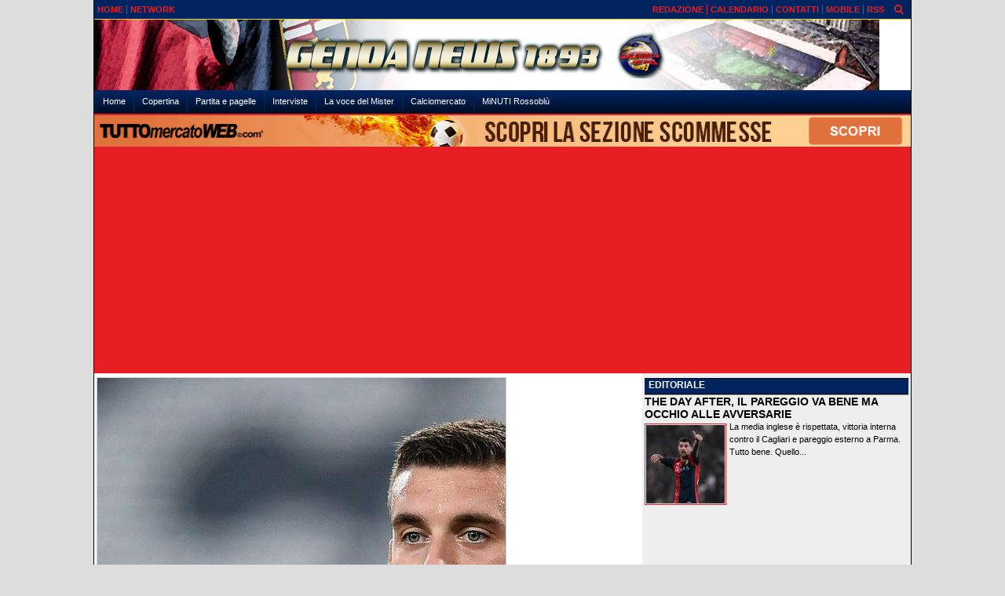

--- FILE ---
content_type: text/html; charset=UTF-8
request_url: https://www.genoanews1893.it/editoriale/the-day-after-un-punto-all-unipol-arena-vale-oro-camaleontico-genoa-23093
body_size: 24699
content:
<!DOCTYPE html>
<html lang="it">
	<head>
		<title>The Day After, un punto all&#039;Unipol Arena vale oro, camaleontico Genoa</title>		<meta name="description" content="E&amp;#39; vero il Bari si &amp;egrave; avvicinato e cos&amp;igrave;&amp;nbsp;pure il Sud Tirol ma per il Genoa il punto colto ieri a Cagliari ha un.">
<meta name="twitter:card" content="summary_large_image">
<meta name="twitter:title" content="The Day After, un punto all&#039;Unipol Arena vale oro, camaleontico Genoa">
<meta name="twitter:description" content="E&amp;#39; vero il Bari si &amp;egrave; avvicinato e cos&amp;igrave;&amp;nbsp;pure il Sud Tirol ma per il Genoa il punto colto ieri a Cagliari ha un peso specifico importante. I sardi infatti venivano da cinque...">
<meta name="twitter:image" content="https://net-storage.tcccdn.com/storage/genoanews1893.it/img_notizie/thumb3/ba/ba3ccb5b3ad433f1c1393c250c8be5eb-41836-oooz0000.jpeg">
<meta property="og:site_name" content="Genoa News 1893">
<meta property="og:title" content="The Day After, un punto all&#039;Unipol Arena vale oro, camaleontico Genoa">
<meta property="og:type" content="article">
<meta property="og:url" content="https://www.genoanews1893.it/editoriale/the-day-after-un-punto-all-unipol-arena-vale-oro-camaleontico-genoa-23093">
<meta property="og:description" content="E&amp;#39; vero il Bari si &amp;egrave; avvicinato e cos&amp;igrave;&amp;nbsp;pure il Sud Tirol ma per il Genoa il punto colto ieri a Cagliari ha un peso specifico importante. I sardi infatti venivano da cinque...">
<meta property="og:image" content="https://net-storage.tcccdn.com/storage/genoanews1893.it/img_notizie/thumb3/ba/ba3ccb5b3ad433f1c1393c250c8be5eb-41836-oooz0000.jpeg">
<meta property="og:image:width" content="1200">
<meta property="og:image:height" content="674">
<meta name="robots" content="max-image-preview:large">
<meta name="language" content="it">
<meta name="theme-color" content="#002460">
		<link rel="stylesheet" media="print" href="https://net-static.tcccdn.com/template/genoanews1893.it/tmw/css/print.css"><link rel="amphtml" href="https://m.genoanews1893.it/amp/editoriale/the-day-after-un-punto-all-unipol-arena-vale-oro-camaleontico-genoa-23093"><link rel="alternate" media="only screen and (max-width: 640px)" href="https://m.genoanews1893.it/editoriale/the-day-after-un-punto-all-unipol-arena-vale-oro-camaleontico-genoa-23093/"><link rel="shortcut icon" sizes="144x144" href="https://net-static.tcccdn.com/template/genoanews1893.it/img/favicon144.png"><link rel="shortcut icon" href="https://net-static.tcccdn.com/template/genoanews1893.it/img/favicon.ico"><link rel="alternate" type="application/rss+xml" title="RSS" href="https://www.genoanews1893.it/rss">		
<script type="application/ld+json">{"@context":"https://schema.org","@type":"NewsArticle","mainEntityOfPage":{"@type":"WebPage","@id":"https://www.genoanews1893.it/editoriale/the-day-after-un-punto-all-unipol-arena-vale-oro-camaleontico-genoa-23093"},"headline":"The Day After, un punto all'Unipol Arena vale oro, camaleontico Genoa","articleSection":"Editoriale","description":"E&#39; vero il Bari si &egrave; avvicinato e cos&igrave;&nbsp;pure il Sud Tirol ma per il Genoa il punto colto ieri a Cagliari ha un peso specifico importante. I sardi infatti venivano da cinque...","datePublished":"2023-03-02T10:00:19+01:00","dateModified":"2023-03-02T08:49:30+01:00","isAccessibleForFree":true,"author":{"@type":"Person","name":"Franco Avanzini"},"publisher":{"@type":"Organization","name":"Genoa News 1893","logo":{"@type":"ImageObject","url":"https://net-static.tcccdn.com/template/genoanews1893.it/img/admin.png"},"url":"https://www.genoanews1893.it","sameAs":[]},"image":{"@type":"ImageObject","url":"https://net-storage.tcccdn.com/storage/genoanews1893.it/img_notizie/thumb3/ba/ba3ccb5b3ad433f1c1393c250c8be5eb-41836-oooz0000.jpeg","width":"1200","height":"674"}}</script>
		
<!-- InMobi Choice. Consent Manager Tag v3.0 (for TCF 2.2) -->
<script async>
(function() {
	var host = window.location.hostname;
	var element = document.createElement('script');
	var firstScript = document.getElementsByTagName('script')[0];
	var url = 'https://cmp.inmobi.com' . concat('/choice/', 'zps7Pn88rZM7r', '/', host, '/choice.js?tag_version=V3');
	var uspTries = 0;
	var uspTriesLimit = 3;
	element.async = true;
	element.type = 'text/javascript';
	element.src = url;
	element.addEventListener('load', function(event) {
		window.dispatchEvent(new Event('inmobiLoaded'));
		});

	firstScript.parentNode.insertBefore(element, firstScript);

	function makeStub() {
		var TCF_LOCATOR_NAME = '__tcfapiLocator';
		var queue = [];
		var win = window;
		var cmpFrame;

		function addFrame() {
			var doc = win.document;
			var otherCMP = !!(win.frames[TCF_LOCATOR_NAME]);

			if (!otherCMP) {
				if (doc.body) {
					var iframe = doc.createElement('iframe');

					iframe.style.cssText = 'display:none';
					iframe.name = TCF_LOCATOR_NAME;
					doc.body.appendChild(iframe);
				} else {
					setTimeout(addFrame, 5);
				}
			}
			return !otherCMP;
		}

		function tcfAPIHandler() {
			var gdprApplies;
			var args = arguments;

			if (!args.length) {
				return queue;
			} else if (args[0] === 'setGdprApplies') {
				if (
					args.length > 3 &&
					args[2] === 2 &&
					typeof args[3] === 'boolean'
				) {
					gdprApplies = args[3];
					if (typeof args[2] === 'function') {
						args[2]('set', true);
					}
				}
			} else if (args[0] === 'ping') {
				var retr = {
					gdprApplies: gdprApplies,
					cmpLoaded: false,
					cmpStatus: 'stub'
				};

				if (typeof args[2] === 'function') {
					args[2](retr);
				}
			} else {
				if (args[0] === 'init' && typeof args[3] === 'object') {
					args[3] = Object.assign(args[3], { tag_version: 'V3' });
				}
				queue.push(args);
			}
		}

		function postMessageEventHandler(event) {
			var msgIsString = typeof event.data === 'string';
			var json = {};

			try {
				if (msgIsString) {
					json = JSON.parse(event.data);
				} else {
					json = event.data;
				}
			} catch (ignore) {}

			var payload = json.__tcfapiCall;

			if (payload) {
				window.__tcfapi(
					payload.command,
					payload.version,
					function(retValue, success) {
						var returnMsg = {
							__tcfapiReturn: {
								returnValue: retValue,
								success: success,
								callId: payload.callId
							}
						};
						if (msgIsString) {
							returnMsg = JSON.stringify(returnMsg);
						}
						if (event && event.source && event.source.postMessage) {
							event.source.postMessage(returnMsg, '*');
						}
					},
					payload.parameter
				);
			}
		}

		while (win) {
			try {
				if (win.frames[TCF_LOCATOR_NAME]) {
					cmpFrame = win;
					break;
				}
			} catch (ignore) {}

			if (win === window.top) {
				break;
			}
			win = win.parent;
		}
		if (!cmpFrame) {
			addFrame();
			win.__tcfapi = tcfAPIHandler;
			win.addEventListener('message', postMessageEventHandler, false);
		}
	};

	makeStub();

	function makeGppStub() {
		const CMP_ID = 10;
		const SUPPORTED_APIS = [
			'2:tcfeuv2',
			'6:uspv1',
			'7:usnatv1',
			'8:usca',
			'9:usvav1',
			'10:uscov1',
			'11:usutv1',
			'12:usctv1'
		];

		window.__gpp_addFrame = function (n) {
			if (!window.frames[n]) {
				if (document.body) {
					var i = document.createElement("iframe");
					i.style.cssText = "display:none";
					i.name = n;
					document.body.appendChild(i);
				} else {
					window.setTimeout(window.__gpp_addFrame, 10, n);
				}
			}
		};
		window.__gpp_stub = function () {
			var b = arguments;
			__gpp.queue = __gpp.queue || [];
			__gpp.events = __gpp.events || [];

			if (!b.length || (b.length == 1 && b[0] == "queue")) {
				return __gpp.queue;
			}

			if (b.length == 1 && b[0] == "events") {
				return __gpp.events;
			}

			var cmd = b[0];
			var clb = b.length > 1 ? b[1] : null;
			var par = b.length > 2 ? b[2] : null;
			if (cmd === "ping") {
				clb(
					{
						gppVersion: "1.1", // must be “Version.Subversion”, current: “1.1”
						cmpStatus: "stub", // possible values: stub, loading, loaded, error
						cmpDisplayStatus: "hidden", // possible values: hidden, visible, disabled
						signalStatus: "not ready", // possible values: not ready, ready
						supportedAPIs: SUPPORTED_APIS, // list of supported APIs
						cmpId: CMP_ID, // IAB assigned CMP ID, may be 0 during stub/loading
						sectionList: [],
						applicableSections: [-1],
						gppString: "",
						parsedSections: {},
					},
					true
				);
			} else if (cmd === "addEventListener") {
				if (!("lastId" in __gpp)) {
					__gpp.lastId = 0;
				}
				__gpp.lastId++;
				var lnr = __gpp.lastId;
				__gpp.events.push({
					id: lnr,
					callback: clb,
					parameter: par,
				});
				clb(
					{
						eventName: "listenerRegistered",
						listenerId: lnr, // Registered ID of the listener
						data: true, // positive signal
						pingData: {
							gppVersion: "1.1", // must be “Version.Subversion”, current: “1.1”
							cmpStatus: "stub", // possible values: stub, loading, loaded, error
							cmpDisplayStatus: "hidden", // possible values: hidden, visible, disabled
							signalStatus: "not ready", // possible values: not ready, ready
							supportedAPIs: SUPPORTED_APIS, // list of supported APIs
							cmpId: CMP_ID, // list of supported APIs
							sectionList: [],
							applicableSections: [-1],
							gppString: "",
							parsedSections: {},
						},
					},
					true
				);
			} else if (cmd === "removeEventListener") {
				var success = false;
				for (var i = 0; i < __gpp.events.length; i++) {
					if (__gpp.events[i].id == par) {
						__gpp.events.splice(i, 1);
						success = true;
						break;
					}
				}
				clb(
					{
						eventName: "listenerRemoved",
						listenerId: par, // Registered ID of the listener
						data: success, // status info
						pingData: {
							gppVersion: "1.1", // must be “Version.Subversion”, current: “1.1”
							cmpStatus: "stub", // possible values: stub, loading, loaded, error
							cmpDisplayStatus: "hidden", // possible values: hidden, visible, disabled
							signalStatus: "not ready", // possible values: not ready, ready
							supportedAPIs: SUPPORTED_APIS, // list of supported APIs
							cmpId: CMP_ID, // CMP ID
							sectionList: [],
							applicableSections: [-1],
							gppString: "",
							parsedSections: {},
						},
					},
					true
				);
			} else if (cmd === "hasSection") {
				clb(false, true);
			} else if (cmd === "getSection" || cmd === "getField") {
				clb(null, true);
			}
			//queue all other commands
			else {
				__gpp.queue.push([].slice.apply(b));
			}
		};
		window.__gpp_msghandler = function (event) {
			var msgIsString = typeof event.data === "string";
			try {
				var json = msgIsString ? JSON.parse(event.data) : event.data;
			} catch (e) {
				var json = null;
			}
			if (typeof json === "object" && json !== null && "__gppCall" in json) {
				var i = json.__gppCall;
				window.__gpp(
					i.command,
					function (retValue, success) {
						var returnMsg = {
							__gppReturn: {
								returnValue: retValue,
								success: success,
								callId: i.callId,
							},
						};
						event.source.postMessage(msgIsString ? JSON.stringify(returnMsg) : returnMsg, "*");
					},
					"parameter" in i ? i.parameter : null,
					"version" in i ? i.version : "1.1"
				);
			}
		};
		if (!("__gpp" in window) || typeof window.__gpp !== "function") {
			window.__gpp = window.__gpp_stub;
			window.addEventListener("message", window.__gpp_msghandler, false);
			window.__gpp_addFrame("__gppLocator");
		}
	};

	makeGppStub();

	var uspStubFunction = function() {
		var arg = arguments;
		if (typeof window.__uspapi !== uspStubFunction) {
			setTimeout(function() {
				if (typeof window.__uspapi !== 'undefined') {
					window.__uspapi.apply(window.__uspapi, arg);
				}
			}, 500);
		}
	};

	var checkIfUspIsReady = function() {
		uspTries++;
		if (window.__uspapi === uspStubFunction && uspTries < uspTriesLimit) {
			console.warn('USP is not accessible');
		} else {
			clearInterval(uspInterval);
		}
	};

	if (typeof window.__uspapi === 'undefined') {
		window.__uspapi = uspStubFunction;
		var uspInterval = setInterval(checkIfUspIsReady, 6000);
	}
})();
</script>
<!-- End InMobi Choice. Consent Manager Tag v3.0 (for TCF 2.2) -->

<script>

function addListener(element, type, callback)
{
	if (element.addEventListener) {
		element.addEventListener(type, callback);
	} else if (element.attachEvent) {
		element.attachEvent('on' + type, callback);
	}
}
var tcfGoogleConsent = "0";

addListener(window, "inmobiLoaded", () => {
	__tcfapi("addEventListener", 2, (tcData, success) => {
		if (success && tcData.gdprApplies) {
						if (tcData.eventStatus == "useractioncomplete" || tcData.eventStatus == "tcloaded") {
								if (
					Object.entries(tcData.purpose.consents).length > 0
					&& Object.values(tcData.purpose.consents)[0] === true
					&& typeof tcData.vendor.consents[755] !== "undefined"
					&& tcData.vendor.consents[755] === true
				) {
					tcfGoogleConsent = "1";
									} else {
					tcfGoogleConsent = "-1";
									}
			}
		}
	});
});
</script>
		<!-- Da includere in ogni layout -->
<script>
function file_exists(url)
{
	var req = this.window.ActiveXObject ? new ActiveXObject("Microsoft.XMLHTTP") : new XMLHttpRequest();
	if (!req) {
		return false;
		throw new Error('XMLHttpRequest not supported');
	}
	req.open('GET', url, false);	/* HEAD è generalmente più veloce di GET con JavaScript */
	req.send(null);
	if (req.status == 200) return true;
	return false;
}

function getQueryParam(param)
{
	var result = window.location.search.match(new RegExp("(\\?|&)" + param + "(\\[\\])?=([^&]*)"));
	return result ? result[3] : false;
}

/* VIDEO Sky */
var videoSky = false;

/* Settaggio delle variabili */
var menunav     = 'editoriale';
var online    = '16';
var indirizzo = window.location.pathname.split('/');
var word        = '';
if (word=='') word = getQueryParam('word');
var platform  = 'desktop';
var asset_id  = 'read.23093';
var azione    = 'read';
var idsezione = '7';
var tccdate   = '24 gennaio ore 16:29';
var key       = '';
var key2      = '';
var checkUser = false;

/* Settaggio della searchbar (con titoletto) */
var searchbar = false;
if (indirizzo[1]!='' && word=='') searchbar = indirizzo[1].replace(/-/gi, " ").replace(/_/gi, " ").toUpperCase();
else if (azione=='search')
{
	searchbar = 'Ricerca';
	if (word!=false && word!='') searchbar = searchbar + ' per ' + word.toUpperCase();
}
else if (azione=='contatti') searchbar = azione.toUpperCase();
indirizzo = indirizzo[1].replace("-", "");
if(word==false) word = '';

/* Settaggio della zona per banner Leonardo */
var zonaLeonardo = (azione=='index') ? 'home' : 'genr';
/* Settaggio della zona per banner Sole24Ore */
var zonaSole24Ore = (azione=='index') ? 'Homepage' : 'Altro';
if (indirizzo == 'scommesse') { zonaSole24Ore = 'Scommesse'; }

/* Inclusione del css personalizzato per key */
if (key!='')
{
	var cssKey1 = 'https://net-static.tcccdn.com/template/genoanews1893.it/css/'+key+'.css';
	if (file_exists(cssKey1)!=false) document.write('<link rel="stylesheet" href="'+cssKey1+'">');
	else
	{
		var cssKey2 = 'https://net-static.tcccdn.com/template/genoanews1893.it/css/'+key2+'.css';
		if(file_exists(cssKey2)!=false) document.write('<link rel="stylesheet" href="'+cssKey2+'">');
	}
}
</script>
		<!-- Meta dati che vanno bene per tutti i layout -->
<meta http-equiv="Content-Type" content="text/html; charset=UTF-8">
<style>.testo_align a { font-weight: bold; }</style>
		<link rel="stylesheet" href="https://net-static.tcccdn.com/template/genoanews1893.it/img-css-js/7176c25577d4c2ab9529574519a77eed.css">
<meta name="google-site-verification" content="-iMxXOraC9GPtzbPh-1QellTRyWVOUrO0-ph4eVWzNc">
<script src="https://net-static.tcccdn.com/template/genoanews1893.it/tmw/img-css-js/207c3815ce31fc8565adaf1e96bbd589.js" async></script>
<script>

			var banner = {"120x60_dx":[{"idbanner":"3","width":120,"height":60,"crop":"1","async":"0","uri":"","embed":"[base64]","img1":"","partenza":-62169986996,"scadenza":-62169986996,"pagine":""}],"120x60_sx":[{"idbanner":"5","width":120,"height":60,"crop":"1","async":"0","uri":"","embed":"[base64]","img1":"","partenza":-62169986996,"scadenza":-62169986996,"pagine":""}],"468x60_home":[{"idbanner":"46","width":468,"height":60,"crop":"1","async":"0","uri":"","embed":"[base64]","img1":"","partenza":-62169986996,"scadenza":-62169986996,"pagine":""}],"160x600_1":[{"idbanner":"11","width":160,"height":600,"crop":"1","async":"0","uri":"","embed":"[base64]","img1":"","partenza":-62169986996,"scadenza":-62169986996,"pagine":""}],"336x60":[{"idbanner":"22","width":336,"height":60,"crop":"1","async":"0","uri":"","embed":"[base64]","img1":"","partenza":-62169986996,"scadenza":-62169986996,"pagine":""}],"0x0_skin":[{"idbanner":"33","width":0,"height":0,"crop":"1","async":"0","uri":"","embed":"[base64]","img1":"","partenza":-62169986996,"scadenza":-62169986996,"pagine":""}],"970x250":[{"idbanner":"34","width":970,"height":250,"crop":"1","async":"0","uri":"","embed":"[base64]","img1":"","partenza":-62169986996,"scadenza":-62169986996,"pagine":""}],"0x0_floorad":[{"idbanner":"25","width":0,"height":0,"crop":"1","async":"0","uri":"","embed":"[base64]","img1":"","partenza":-62169986996,"scadenza":-62169986996,"pagine":""}],"0x0_video_oop":[{"idbanner":"37","width":0,"height":0,"crop":"1","async":"0","uri":"","embed":"[base64]","img1":"","partenza":-62169986996,"scadenza":-62169986996,"pagine":""}],"300x250_read":[{"idbanner":"47","width":300,"height":250,"crop":"1","async":"0","uri":"","embed":"[base64]","img1":"","partenza":-62169986996,"scadenza":-62169986996,"pagine":""}],"160x600_2":[{"idbanner":"45","width":160,"height":600,"crop":"1","async":"0","uri":"","embed":"[base64]","img1":"","partenza":-62169986996,"scadenza":-62169986996,"pagine":""}],"336x280_3":[{"idbanner":"49","width":336,"height":280,"crop":"1","async":"0","uri":"","embed":"[base64]","img1":"","partenza":-62169986996,"scadenza":-62169986996,"pagine":""}],"336x280_2":[{"idbanner":"50","width":336,"height":280,"crop":"1","async":"0","uri":"https:\/\/www.laschedinadelgiorno.it\/confido-bonus-scommesse-genoanews1893\/","embed":"","img1":"9ed95f12ec89d32a3ba37497f0b83646.jpg","partenza":-62169986996,"scadenza":-62169986996,"pagine":""}],"468x60":[{"idbanner":"52","width":468,"height":60,"crop":"1","async":"0","uri":"","embed":"[base64]","img1":"","partenza":-62169986996,"scadenza":-62169986996,"pagine":""}]};
			var now = Math.round(new Date().getTime() / 1000);
			var bannerok = new Object();
			for (var zona in banner)
			{
				bannerok[zona] = new Array();
				for (i=0; i < banner[zona].length; i++)
				{
					var ok = 1;
					if (banner[zona][i]['scadenza']>0  && banner[zona][i]['scadenza']<=now) ok = 0;
					if (banner[zona][i]['partenza']!=0 && banner[zona][i]['partenza']>now)  ok = 0;
					if (typeof azione !== 'undefined' && azione !== null) {
						if (banner[zona][i]['pagine'] == '!index' && azione == 'index') ok = 0;
						else if (banner[zona][i]['pagine'] == 'index' && azione != 'index') ok = 0;
					}

					if (ok == 1) bannerok[zona].push(banner[zona][i]);
				}

				bannerok[zona].sort(function() {return 0.5 - Math.random()});
			}
			banner = bannerok;
var banner_url   = 'https://net-storage.tcccdn.com';
var banner_path  = '/storage/genoanews1893.it/banner/'
function asyncLoad()
{
	if (azione == 'read') {
		var scripts = [
			];
		(function(array) {
			for (var i = 0, len = array.length; i < len; i++) {
				var elem = document.createElement('script');
				elem.type = 'text/javascript';
				elem.async = true;
				elem.src = array[i];
				var s = document.getElementsByTagName('script')[0];
				s.parentNode.insertBefore(elem, s);
			}
		})(scripts);
	}

}
if (window.addEventListener) window.addEventListener("load", asyncLoad, false);
else if (window.attachEvent) window.attachEvent("onload", asyncLoad);
else window.onload = asyncLoad;

function resizeStickyContainers() {
	var stickyFill = document.getElementsByClassName('sticky-fill');
	for (i = 0; i < stickyFill.length; ++i) stickyFill[i].style.height = null;
	for (i = 0; i < stickyFill.length; ++i)
	{
		var height = stickyFill[i].parentElement.offsetHeight-stickyFill[i].offsetTop;
		height = Math.max(height, stickyFill[i].offsetHeight);
		stickyFill[i].style.height = height+'px';
	}
}
document.addEventListener('DOMContentLoaded', resizeStickyContainers, false);

// layout_headjs
function utf8_decode(e){for(var n="",r=0;r<e.length;r++){var t=e.charCodeAt(r);t<128?n+=String.fromCharCode(t):(127<t&&t<2048?n+=String.fromCharCode(t>>6|192):(n+=String.fromCharCode(t>>12|224),n+=String.fromCharCode(t>>6&63|128)),n+=String.fromCharCode(63&t|128))}return n}function base64_decode(e){var n,r,t,i,a,o="",h=0;for(e=e.replace(/[^A-Za-z0-9\+\/\=]/g,"");h<e.length;)n=this._keyStr.indexOf(e.charAt(h++))<<2|(t=this._keyStr.indexOf(e.charAt(h++)))>>4,r=(15&t)<<4|(i=this._keyStr.indexOf(e.charAt(h++)))>>2,t=(3&i)<<6|(a=this._keyStr.indexOf(e.charAt(h++))),o+=String.fromCharCode(n),64!=i&&(o+=String.fromCharCode(r)),64!=a&&(o+=String.fromCharCode(t));return utf8_decode(o)}function getBannerJS(e,n){void 0!==banner[e]&&0!=banner[e].length&&(static=void 0!==window.banner_url?window.banner_url:"",bannerPath=void 0!==window.banner_path?window.banner_path:"",bannerSel=banner[e].pop(),"undefined"!=typeof bannerSel&&(style=-1==e.indexOf("side")?"overflow: hidden; height: "+bannerSel.height+"px;":"min-height: "+bannerSel.height+"px;",style=-1==e.indexOf("side")||250!=bannerSel.height&&280!=bannerSel.height?style:style+" max-height: 600px; overflow: hidden;",style=style+" width: "+bannerSel.width+"px; margin: auto;",htmlBanner=bannerSel.embed?base64_decode(bannerSel.embed):'<a target="_blank" href="'+bannerSel.uri+'"><img src="'+static+bannerPath+bannerSel.img1+'" width="'+bannerSel.width+'" height="'+bannerSel.height+'" alt="Banner '+e+'" border="0"></a>',htmlString='<div style="'+style+'">'+htmlBanner+"</div>",document.write(htmlString)))}function checkCookieFrequencyCap(e){for(var n=document.cookie.split(";"),r=0,t=new Date,i=0;i<n.length;i++){for(var a=n[i];" "==a.charAt(0);)a=a.substring(1);if(0==a.indexOf(e)){r=a.substring(e.length+1,a.length);break}}return r<t.getTime()}function setCookieFrequencyCap(e,n){var r=location.hostname.split(".").slice(1).join("."),t=new Date;return t.setTime(t.getTime()+60*n*1e3),document.cookie=e+"="+t.getTime()+"; expires="+t.toGMTString()+"; domain="+r+"; path=/",!0}_keyStr="ABCDEFGHIJKLMNOPQRSTUVWXYZabcdefghijklmnopqrstuvwxyz0123456789+/=";
</script>
		<meta name="viewport" content="width=device-width,minimum-scale=1,initial-scale=1">
				<script async src="https://pagead2.googlesyndication.com/pagead/js/adsbygoogle.js"></script>
	</head>
	<body>
		<div id="tcc-offset"></div>
		<div id="fb-root"></div>
		<!-- Global site tag (gtag.js) - Google Analytics -->
<script>
	window ['gtag_enable_tcf_support'] = true;  
</script>
<script async src="https://www.googletagmanager.com/gtag/js?id=G-FT74H28PRW"></script>
<script>
	window.dataLayer = window.dataLayer || [];
	function gtag(){dataLayer.push(arguments);}
	gtag('js', new Date());
	gtag('config', 'G-FT74H28PRW', {"asset_id": asset_id, "platform": platform});
//	if (azione == "search" && word != false && word != "") {
//		gtag("event", "search", {"search_term": word});
//	}
</script>
		<script>var tccLoad = [];</script>
		<div class="centra">
			<table style="width:100%;" class="bar small">
	<tr style="vertical-align: text-bottom;">
		<td style="text-align:left; vertical-align:middle;" class="header-list sx">
						<ul><li class="topsxfisso0 no"><a href="//www.genoanews1893.it/"><span>HOME</span></a></li><li class="topsxfisso3"><a href="//www.genoanews1893.it/network/"><span>NETWORK</span></a></li></ul>		</td>
		<td style="text-align:right; vertical-align:middle;" class="header-list dx">
			<ul><li class="topdx0"><a href="/?action=page&id=3" class="topdx0"  ><span>REDAZIONE</span></a></li></ul><ul><li class="topdxfisso0"><a href="/calendario_classifica/" rel="nofollow"><span>CALENDARIO</span></a></li><li class="topdxfisso1"><a href="/contatti/"><span>CONTATTI</span></a></li><li class="topdxfisso2"><a href="/mobile/"><span>MOBILE</span></a></li><li class="topdxfisso3 no"><a href="/info_rss/"><span>RSS</span></a></li></ul>
		</td>
		<td style="text-align:center; vertical-align:middle;"><span id="search-icon" title="Cerca" accesskey="s" tabindex="0"><svg class="search-icon tcc-link"><g stroke-width="2" stroke="#fff" fill="none"><path d="M11.29 11.71l-4-4"/><circle cx="5" cy="5" r="4"/></g></svg></span>
<script>
var search = document.getElementById('search-icon');
search.onclick = function(){
	var tccsearch = document.getElementById('tccsearch');
	tccsearch.style.display = (tccsearch.style.display=='' || tccsearch.style.display=='none') ? 'block' : 'none';
	document.getElementById('wordsearchform').focus();
};
</script></td>
	</tr>
</table>
<div id="tccsearch"
	><form action="/ricerca/" method="get" name="form" role="search" aria-label="Cerca"
		><input type="text" name="word" value="" id="wordsearchform" autocomplete="off"
		><input type="submit" name="invio" value="Cerca" role="button"
	></form
></div>
<script>
document.getElementById("wordsearchform").value = word;
if (azione=='search')
{
	document.getElementById('tccsearch').style.display = 'block';
}
</script><table style="width:100%; margin: auto;" class="bar_bottom" id="header_logo">
	<tr>
		<td class="novis" style="text-align:center; vertical-align:middle; width:240px;"><script>getBannerJS('120x60_sx');</script>
</td>
		<td style="text-align:center; vertical-align:top;"><a href="/" title="Tutte le notizie sul Genoa 24H"><div class="logod2"></div></a></td>
		<td lass="novis" style="text-align:center; vertical-align:middle; width:240px;"><script>getBannerJS('120x60_dx');</script>
</td>
	</tr>
</table>
<table style="width:100%; margin: auto;"><tr><td><div class="menu2">
	<ul aria-label="Menù" role="menu">
		<li id="m"><a href="/" role="menuitem">Home</a></li><li class="m6" id="mcopertina"><a href="//www.genoanews1893.it/copertina/" class="m6" role="menuitem">Copertina</a></li><li class="m13" id="mpartitaepagelle"><a href="//www.genoanews1893.it/partita-e-pagelle/" class="m13" role="menuitem">Partita e pagelle</a></li><li class="m9" id="minterviste"><a href="//www.genoanews1893.it/interviste/" class="m9" role="menuitem">Interviste</a></li><li class="m12" id="mlavocedelmister"><a href="//www.genoanews1893.it/la-voce-del-mister/" class="m12" role="menuitem">La voce del Mister</a></li><li class="m5" id="mcalciomercato"><a href="//www.genoanews1893.it/calciomercato/" class="m5" role="menuitem">Calciomercato</a></li><li class="m17" id="mminutirossoblu"><a href="//www.genoanews1893.it/minuti-rossoblu/" class="m17" role="menuitem">MiNUTI Rossoblù</a></li>	</ul>
	</div>
<div class="tcc-clear"></div>
<script><!-- Questa serve per evidenziare la riga corretta del menù -->
	var mindirizzo = document.getElementById('m'+indirizzo);
	if (mindirizzo!==undefined && mindirizzo!==null) mindirizzo.classList.add("selected");
</script></td></tr></table>			<div class="bar_bottom novis" style="text-align:center; padding-bottom:3px;"><div id="slimbanner" class="center mb-2 mt-2" style="width: 1040px; height: 40px;"></div>
<script>
var now = Date.now();

var d1a = new Date(1749592800000);
var d1b = new Date(1752443940000);

var d2a = new Date(1763593200000);
var d2b = new Date(1764889140000);

var arr = [
	'<a href="https://www.tuttomercatoweb.com/scommesse/" target="_blank" rel="nofollow"><img src="https://net-static.tcccdn.com/template/genoanews1893.it/tmw/banner/1000x40_tmwscommesse.gif" alt="TMW Scommesse" width="1040px" height="40px"></a>',
	//'<a href="https://www.tuttomercatoweb.com/scommesse/quote-maggiorate/" target="_blank" rel="nofollow"><img src="https://net-static.tcccdn.com/template/genoanews1893.it/tmw/banner/tmw-mondiale-club-1000x40.gif" alt="TMW Scommesse" width="1040px" height="40px"></a>',
	'<a href="https://www.ail.it/ail-eventi-e-news/ail-manifestazioni/stelle-di-natale-ail?utm_source=web&utm_medium=banner&utm_campaign=Stelle25" target="_blank" rel="nofollow"><img src="https://net-static.tcccdn.com/template/genoanews1893.it/tmw/banner/1000x40_ail_stelle_2025.jpg" alt="AIL" width="1000px" height="40px"></a>',
];

var w = arr[0]; // default
if (now>=d2a && now<=d2b) // random tra 1 e 2
{
	var randKey = Math.floor(Math.random()*2);//+1
	w = arr[randKey];
}
else if (now>=d2b && now<=d1b) w = arr[1]; // mondiali

var slim = document.getElementById('slimbanner');
slim.innerHTML = w;
</script>
</div>
			<div class="sub masthead"><div style="padding: 3px 0px 3px 0px;">
<script>getBannerJS('970x250');</script>
</div>
</div>
			<div>
				<table style="width:100%; margin: auto;">
					<tr>
											<td class="corpo" style="vertical-align:top;"><div>
							<div class="testo"><div class="img" style="position: relative;z-index:1;">
			<div class="sfondo_img_grande" style="position:relative"><img src="https://net-storage.tcccdn.com/storage/genoanews1893.it/img_notizie/thumb3/ba/ba3ccb5b3ad433f1c1393c250c8be5eb-41836-oooz0000.jpeg" alt="The Day After, un punto all'Unipol Arena vale oro, camaleontico Genoa"><div class="titoloHover" style="left:1px; right:1px; bottom:1px;">TUTTOmercatoWEB.com</div></div><div class="didascalia_img_grande small"><div>&copy; foto di Daniele Buffa/Image Sport</div></div></div></div><!-- Inizio Articolo -->
<div role="main">
	<div class=""><h1 class="titolo">The Day After, un punto all'Unipol Arena vale oro, camaleontico Genoa</h1>
	<div class="testo">
				<div class="data small" style="margin-bottom:3px;">
			<span>02.03.2023 10:00</span>&nbsp;di&nbsp;
			<span class="contatta"><a rel="nofollow" href="/contatti/?idutente=6"><u>Franco Avanzini</u></a></span>						<span class="ecc_count_read">&nbsp;
				<span id="button_letture"><a href="javascript:visualizza_letture('letture','23093')">
					<span class="box_reading">vedi letture</span>
			 	</a></span>
			 	<span id="txt_letture"></span>
			</span>
		</div>
				<div>
										<span><p>E&#39; vero il Bari si &egrave; avvicinato e cos&igrave;&nbsp;pure il Sud Tirol ma per il Genoa<b> il punto colto ieri a Cagliari ha un peso specifico importante</b>. I sardi infatti venivano da cinque vittorie consecutive in casa e due pareggi in trasferta e giocavano di fatto senza avere praticamente nulla da perdere ma solo tutto da guadagnare in caso di successo. Il Grifone &egrave; stato bravo a chiudere a tutti gli spazi, a non subire troppo gli avversari e soprattutto a non far tirare troppo Lapadula e compagni.</p>

<p>Di fatto il portiere Martinez non ha dovuto compiere interventi salva-risultato e gli unici brividi li ha causati con alcune impostazioni coi piedi non perfette. Su di una di queste addirittura andava a colpire Lapadula nel primo tempo e buon per lui che l&#39;attaccante italo-peruviano non riusciva a controllare la sfera. Ecco forse questi passaggi continui ai propri compagni sono stati capiti ben presto dai giocatori del Cagliari che andavano subito a pressarlo per mettergli fretta nei rinvii. Per fortuna nel finale di gara in un paio di circostanze si decideva a lanciare lungo evitando qualche rischio di troppo.</p>

<p>Ma la retroguardia genoana ancora una volta ha dimostrato la propria solidit&agrave; Ha tremati solamente ad inizio ripresa quando &egrave; passata a quattro a causa dell&#39;infortunio capitato a Bani salvo poi riprendersi appena tornata a tre. Purtroppo in questa prima fase di secondo tempo a metterci del proprio &egrave; stato Sabelli. Il difensore dava una bella spinta a Luvumbo che finiva a terra in area. Per fortuna sua e del Genoa, interveniva Mazzoleni al Var frenando l&#39;arbitro Valeri che aveva assegnato il penalty facendolo recedere nella decisione e portandolo a fischiare la giusta punizione dal limite.&nbsp;L&#39;esterno di destra ex Brescia per&ograve; non doveva intervenire in quel modo. Questa volta &egrave; andata bene, la prossima potrebbe non andare allo stesso modo.</p>

<p>Bani, Vogliacco e Dragusin&nbsp;non hanno fatto passare uno spillo dimostrando che con loro tre il Genoa ha una retroguardia assolutamente di valore. Lo&nbsp;stesso Criscito ha messo in campo la sua esperienza soprattutto nel finale di gara quando ha conquistato alcune punizioni importanti nella propria met&agrave; campo.</p>

<p>In&nbsp;attacco Puscas ha avuto una palla buona nel primo tempo deviata dal portiere Radunovic, unico reale squillo genoano. Per il resto una partita di sacrificio anche per i subentranti Dragus e Salcedo.</p>

<p>Luned&igrave; sera prima delle due gare casalinghe consecutive. La prima contro il Cosenza&nbsp;che ha clamorosamente vinto sulla Reggina ribaltando lo 0 a 1 nel recupero. Una sfida solo sulla carta semplice ma, come dimostrato in tutta questa stagione, nessuna avversaria deve esser sottovalutata. E sicuramente il tecnico Gilardino&nbsp;terr&agrave; sulla corda tutta la squadra affinch&eacute; non sottovaluti la compagine calabrese.&nbsp;&nbsp; &nbsp;</p>
</span>
								</div>
		<div class="tcc-clear"></div>
				<div class="link novis">
			<script>var embedVideoPlayer = (typeof embedVideoPlayer === 'undefined') ? false : embedVideoPlayer;</script>
		</div>
		<script>
<!--
function popUp(URL, w, h, s, r)
{
	day = new Date();
	id = day.getTime();
	eval("page" + id + " = window.open(URL, '" + id + "', 'toolbar=0,scrollbars='+s+',location=0,statusbar=0,menubar=0,resizable='+r+',width='+w+',height='+h+',left = 100,top = 80');");
}
//-->
</script>

<div class="social_table share mbottom">
	<a href="javascript:popUp('https://www.facebook.com/sharer.php?u=https%253A%252F%252Fwww.genoanews1893.it%252Feditoriale%252Fthe-day-after-un-punto-all-unipol-arena-vale-oro-camaleontico-genoa-23093', '700', '550', '1', '1')"><span class="social_icon icon_facebook"></span><span class="left social_follow follow_facebook">condividi</span></a>
	<a href="javascript:popUp('https://twitter.com/share?url=https%253A%252F%252Fwww.genoanews1893.it%252Feditoriale%252Fthe-day-after-un-punto-all-unipol-arena-vale-oro-camaleontico-genoa-23093', '700', '550', '1', '1')"><span class="social_icon icon_twitter"></span><span class="left social_follow follow_twitter">tweet</span></a>
</div>
	</div>
</div>
<!-- Fine Articolo -->
<div class="novis">
	<div style="text-align:center;" class="banner_468x60_read"></div>
	<div class="banner_300x250_read"><script>getBannerJS('300x250_read');</script>
</div>
	<div style="float:left;">
		<div class="icone">
			<ul>
				<li class="stampa"><a href="javascript:this.print();">Stampa la notizia</a></li>
				<li class="mobile"><a target="_blank" href="/mobile/">Accesso mobile</a></li>
			</ul>
		</div>
		<div style="text-align:center; margin-top:3px;"></div>
	</div>
	<div class="tcc-clear"></div>
</div>
<br>
<div class="novis"><div class="background">Altre notizie - Editoriale</div>
<div>
	<table style="width:100%; margin: auto;">
		<tr>
		<td class="testo " style="width:50%; padding: 5px 2px 0px 0px; vertical-align: top;"><img src="https://net-storage.tcccdn.com/storage/genoanews1893.it/img_notizie/thumb2/e0/e02c94f84ad0a465301d4a9a8f68dfcd-36117-oooz0000.jpeg" width="50" height="50" alt="The Day After, il pareggio va bene ma occhio alle avversarie"><span class="small date">19.01.2026 10:00</span><br><a href="/editoriale/the-day-after-il-pareggio-va-bene-ma-occhio-alle-avversarie-28011">The Day After, il pareggio va bene ma occhio alle avversarie</a></td><td class="testo " style="width:50%; padding: 5px 2px 0px 0px; vertical-align: top;"><img src="https://net-storage.tcccdn.com/storage/genoanews1893.it/img_notizie/thumb2/81/816a99e65b069128c1217986112502e8-11347-oooz0000.jpeg" width="50" height="50" alt="The Day After, tre punti di platino ma ora non bisogna fermarsi"><span class="small date">13.01.2026 10:00</span><br><a href="/editoriale/the-day-after-tre-punti-di-platino-ma-ora-non-bisogna-fermarsi-27975">The Day After, tre punti di platino ma ora non bisogna...</a></td></tr><tr><td class="testo " style="width:50%; padding: 5px 2px 0px 0px; vertical-align: top;"><img src="https://net-storage.tcccdn.com/storage/genoanews1893.it/img_notizie/thumb2/1a/1ab8056d6b05f9cddaf6550b2eb11a74-94300-oooz0000.jpeg" width="50" height="50" alt="The Day After, un rigore che grida vendetta, perchè ha battuto Stanciu?"><span class="small date">09.01.2026 10:00</span><br><a href="/editoriale/the-day-after-un-rigore-che-grida-vendetta-perche-ha-battuto-stanciu-27948">The Day After, un rigore che grida vendetta, perchè ha...</a></td><td class="testo " style="width:50%; padding: 5px 2px 0px 0px; vertical-align: top;"><img src="https://net-storage.tcccdn.com/storage/genoanews1893.it/img_notizie/thumb2/d2/d21fd9357566a9246e24b59d45fee8a7-89435-oooz0000.jpeg" width="50" height="50" alt="The Day After, occorre ritrovare la strada maestra e la compattezza"><span class="small date">04.01.2026 10:00</span><br><a href="/editoriale/the-day-after-occorre-ritrovare-la-strada-maestra-e-la-compattezza-27924">The Day After, occorre ritrovare la strada maestra e la...</a></td></tr><tr><td class="testo " style="width:50%; padding: 5px 2px 0px 0px; vertical-align: top;"><img src="https://net-storage.tcccdn.com/storage/genoanews1893.it/img_notizie/thumb2/d2/d2947b9d41d78cba2e8f4422d9deb7ef-10416-oooz0000.jpeg" width="50" height="50" alt="The Day After, De Rossi a Roma acclamato ma Genoa troppo brutto"><span class="small date">30.12.2025 10:00</span><br><a href="/editoriale/the-day-after-de-rossi-a-roma-acclamato-ma-genoa-troppo-brutto-27894">The Day After, De Rossi a Roma acclamato ma Genoa troppo...</a></td><td class="testo " style="width:50%; padding: 5px 2px 0px 0px; vertical-align: top;"><img src="https://net-storage.tcccdn.com/storage/genoanews1893.it/img_notizie/thumb2/24/247a0ad3d725757eec37a7ccafcd0adf-56419-oooz0000.jpeg" width="50" height="50" alt="The Day After, il cuore spezzato di un intero popolo al 94esimo"><span class="small date">22.12.2025 10:00</span><br><a href="/editoriale/the-day-after-il-cuore-spezzato-di-un-intero-popolo-al-94esimo-27863">The Day After, il cuore spezzato di un intero popolo al...</a></td></tr><tr><td class="testo " style="width:50%; padding: 5px 2px 0px 0px; vertical-align: top;"><img src="https://net-storage.tcccdn.com/storage/genoanews1893.it/img_notizie/thumb2/28/28c9ca0b8456a0d47b0d68ca444a5fd0-78725-oooz0000.jpeg" width="50" height="50" alt="The Day After, ancora tanta distanza tra il Genoa e le grandi squadre"><span class="small date">15.12.2025 10:00</span><br><a href="/editoriale/the-day-after-ancora-tanta-distanza-tra-il-genoa-e-le-grandi-squadre-27826">The Day After, ancora tanta distanza tra il Genoa e le...</a></td><td class="testo " style="width:50%; padding: 5px 2px 0px 0px; vertical-align: top;"><img src="https://net-storage.tcccdn.com/storage/genoanews1893.it/img_notizie/thumb2/e9/e9cf203241c1cd999d8651e48fa102f6-95491-oooz0000.jpeg" width="50" height="50" alt="The Day After, due gol a partita da qui la rinascita del Genoa"><span class="small date">09.12.2025 10:00</span><br><a href="/editoriale/the-day-after-due-gol-a-partita-da-qui-la-rinascita-del-genoa-27796">The Day After, due gol a partita da qui la rinascita del...</a></td></tr><tr><td class="testo " style="width:50%; padding: 5px 2px 0px 0px; vertical-align: top;"><img src="https://net-storage.tcccdn.com/storage/genoanews1893.it/img_notizie/thumb2/6a/6acf5a8498b26fa88acb75359adc3db5-80933-oooz0000.jpeg" width="50" height="50" alt="The Day After, pubblico genoano unico vincitore nel buio di Bergamo"><span class="small date">04.12.2025 10:00</span><br><a href="/editoriale/the-day-after-pubblico-genoano-unico-vincitore-nel-buio-di-bergamo-27769">The Day After, pubblico genoano unico vincitore nel buio...</a></td><td class="testo " style="width:50%; padding: 5px 2px 0px 0px; vertical-align: top;"><img src="https://net-storage.tcccdn.com/storage/genoanews1893.it/img_notizie/thumb2/00/001485b2bf5aa38a47b5e40c71103a86-01520-oooz0000.jpeg" width="50" height="50" alt="The Day After, evviva, evviva, il Ferraris è stato violato"><span class="small date">30.11.2025 10:00</span><br><a href="/editoriale/the-day-after-evviva-evviva-il-ferraris-e-stato-violato-27744">The Day After, evviva, evviva, il Ferraris è stato violato</a></td>		</tr>
	</table>
</div><script>getBannerJS('468x60');</script>
<div class="background">Altre notizie</div>
<div class="list"><ul>
<li class=""><span class="small date">24.01.2026 14:31 - </span><a href="/copertina/bologna-i-convocati-per-la-trasferta-di-genova-di-domani-28040">Bologna, i convocati per la trasferta di Genova di domani</a></li><li class=""><span class="small date">24.01.2026 12:57 - </span><a href="/copertina/genoa-primavera-sconfitto-al-viola-park-1-a-0-dalla-fiorentina-28039">Genoa Primavera, sconfitto al Viola Park 1 a 0 dalla Fiorentina</a></li><li class=""><span class="small date">24.01.2026 10:31 - </span><a href="/calciomercato/genoa-ceduto-l-esterno-offensivo-lorenzo-venturino-28037">Genoa, ceduto l'esterno offensivo Lorenzo Venturino </a></li><li class=""><span class="small date">24.01.2026 05:30 - </span><a href="/news/il-buongiorno-28032">Il buongiorno</a></li><li class=""><span class="small date">23.01.2026 19:35 - </span><a href="/calciomercato/genoa-e-ufficiale-l-arrivo-del-centrocampista-tommaso-baldanzi-28035">Genoa, è ufficiale l'arrivo del centrocampista Tommaso Baldanzi</a></li><li class=""><span class="small date">23.01.2026 19:07 - </span><a href="/news/senza-ostigard-daniele-de-rossi-cambia-il-cuore-della-difesa-28034">Senza Ostigard, Daniele De Rossi cambia il cuore della difesa</a></li><li class=""><span class="small date">23.01.2026 19:06 - </span><a href="/calciomercato/genoa-nils-zatterstrom-e-ufficialmente-un-giocatore-rossoblu-28033">Genoa, NIls Zatterstrom è ufficialmente un giocatore rossoblu</a></li><li class=""><span class="small date">23.01.2026 05:30 - </span><a href="/news/il-buongiorno-28029">Il buongiorno</a></li><li class=""><span class="small date">22.01.2026 20:21 - </span><a href="/calciomercato/genoa-il-terzo-colpo-in-entrata-rossoblu-e-andato-a-segno-28031">Genoa, il terzo colpo in entrata rossoblu è andato a segno</a></li><li class=""><span class="small date">22.01.2026 18:43 - </span><a href="/copertina/genoa-norton-cuffy-ed-ekuban-verso-il-ritorno-in-gruppo-28030">Genoa, Norton-Cuffy ed Ekuban verso il ritorno in gruppo </a></li><li class=""><span class="small date">22.01.2026 15:32 - </span><a href="/calciomercato/genoa-tommaso-baldanzi-in-arrivo-affare-sbloccato-28028">Genoa, Tommaso Baldanzi in arrivo, affare sbloccato </a></li><li class=""><span class="small date">22.01.2026 12:16 - </span><a href="/copertina/genoa-auguri-al-nuovo-portiere-rossoblu-justin-bijlow-28027">Genoa, auguri al nuovo portiere rossoblu Justin Bijlow</a></li><li class=""><span class="small date">22.01.2026 05:30 - </span><a href="/news/il-buongiorno-28025">Il buongiorno</a></li><li class=""><span class="small date">21.01.2026 18:25 - </span><a href="/copertina/genoa-primo-allenamento-al-signorini-per-il-portiere-bijlow-28026">Genoa, primo allenamento al Signorini per il portiere Bijlow</a></li><li class=""><span class="small date">21.01.2026 12:00 - </span><a href="/vetrina/gli-arbitri-della-3a-giornata-di-ritorno-28019">Gli Arbitri della 3a giornata di ritorno</a></li><li class=""><span class="small date">21.01.2026 05:30 - </span><a href="/news/il-buongiorno-28022">Il buongiorno</a></li><li class=""><span class="small date">20.01.2026 19:41 - </span><a href="/calciomercato/genoa-ufficializzato-l-arrivo-del-portiere-justin-bijlow-28024">Genoa, ufficializzato l'arrivo del portiere Justin Bijlow</a></li><li class=""><span class="small date">20.01.2026 18:21 - </span><a href="/copertina/genoa-primavera-pareggio-esterno-nel-turno-infrasettimanale-28023">Genoa Primavera, pareggio esterno nel turno infrasettimanale</a></li><li class=""><span class="small date">20.01.2026 14:01 - </span><a href="/copertina/il-giudice-sportivo-dopo-la-seconda-giornata-di-ritorno-28021">Il Giudice Sportivo dopo la seconda giornata di ritorno</a></li><li class=""><span class="small date">20.01.2026 13:35 - </span><a href="/copertina/genoa-giovanili-l-acquario-di-genova-sleeve-sponsor-28020">Genoa giovanili, l'Acquario di Genova sleeve sponsor </a></li><li class=""><span class="small date">20.01.2026 10:00 - </span><a href="/copertina/serie-a-seconda-di-ritorno-frena-la-juve-in-coda-vola-la-fiorentina-27993">Serie A, seconda di ritorno, frena la Juve. In coda vola la Fiorentina</a></li><li class=""><span class="small date">20.01.2026 05:30 - </span><a href="/news/il-buongiorno-28018">Il buongiorno</a></li><li class=""><span class="small date">19.01.2026 19:32 - </span><a href="/copertina/genoa-ripresa-la-preparazione-con-vista-la-gara-interna-contro-il-bologna-28017">Genoa, ripresa la preparazione con vista la gara interna contro il Bologna</a></li><li class=""><span class="small date">19.01.2026 18:47 - </span><a href="/calciomercato/genoa-visite-mediche-per-il-nuovo-portiere-rossoblu-28016">Genoa, visite mediche per il nuovo portiere rossoblu</a></li><li class=""><span class="small date">19.01.2026 18:38 - </span><a href="/copertina/stelle-nello-sport-una-nuova-asta-c-e-anche-la-maglia-di-ostigard-28015">Stelle nello Sport, una nuova asta, c'è anche la maglia di Østigård</a></li><li class=""><span class="small date">19.01.2026 17:33 - </span><a href="/calciomercato/genoa-in-arrivo-il-nuovo-portiere-olandese-del-feyenoord-28014">Genoa, in arrivo il nuovo portiere, olandese, del Feyenoord</a></li><li class=""><span class="small date">19.01.2026 11:12 - </span><a href="/copertina/genoa-senza-riserve-all-altezza-accontentiamoci-del-pareggio-28010">Genoa, senza riserve all'altezza, accontentiamoci del pareggio</a></li><li class=""><span class="small date">19.01.2026 10:00 - </span><a href="/editoriale/the-day-after-il-pareggio-va-bene-ma-occhio-alle-avversarie-28011">The Day After, il pareggio va bene ma occhio alle avversarie</a></li><li class=""><span class="small date">19.01.2026 06:45 - </span><a href="/news/minuti-rossoblu-genoa-0-0-che-sta-stretto-a-parma-personalita-occasioni-e-un-punto-che-pesa-28013">MiNUTI rossoblù. Genoa, 0-0 che sta stretto a Parma: personalità, occasioni e un punto che pesa</a></li><li class=""><span class="small date">19.01.2026 05:30 - </span><a href="/news/il-buongiorno-28012">Il buongiorno</a></li><li class=""><span class="small date">18.01.2026 15:41 - </span><a href="/dichiarazioni-post-partita/marcandalli-stiamo-raccogliendo-i-frutti-del-nostro-lavoro-28009">Marcandalli: "Stiamo raccogliendo i frutti del nostro lavoro"</a></li><li class=""><span class="small date">18.01.2026 15:33 - </span><a href="/copertina/djuric-dobbiamo-essere-piu-spensierati-in-attacco-28008">Djuric: "dobbiamo essere più spensierati in attacco"</a></li><li class=""><span class="small date">18.01.2026 15:25 - </span><a href="/copertina/cuesta-genoa-squadra-forte-abbiamo-provato-a-vincere-sino-al-termine-28007">Cuesta: "Genoa squadra forte, abbiamo provato a vincere sino al termine"</a></li><li class=""><span class="small date">18.01.2026 15:09 - </span><a href="/la-voce-del-mister/de-rossi-meritavamo-di-chiudere-il-primo-tempo-in-vantaggio-28006">De Rossi: "Meritavamo di chiudere il primo tempo in vantaggio"</a></li><li class=""><span class="small date">18.01.2026 14:40 - </span><a href="/partita-e-pagelle/genoa-pagelle-difesa-granitica-colombo-attivo-in-attacco-28004">Genoa pagelle, difesa granitica, Colombo attivo in attacco</a></li><li class=""><span class="small date">18.01.2026 13:29 - </span><a href="/partita-e-pagelle/parma-genoa-il-secondo-tempo-della-partita-del-tardini-live-28003">Parma-Genoa, il secondo tempo della partita del Tardini (live)</a></li><li class=""><span class="small date">18.01.2026 12:25 - </span><a href="/partita-e-pagelle/parma-genoa-il-primo-tempo-della-seconda-di-andata-live-28002">Parma-Genoa, il primo tempo della seconda di andata (live)</a></li><li class=""><span class="small date">18.01.2026 11:36 - </span><a href="/copertina/parma-genoa-le-formazioni-ufficiali-della-sfida-del-tardini-28001">Parma-Genoa, le formazioni ufficiali della sfida del Tardini</a></li><li class=""><span class="small date">18.01.2026 05:30 - </span><a href="/news/il-buongiorno-28005">Il buongiorno</a></li><li class=""><span class="small date">17.01.2026 19:02 - </span><a href="/copertina/genoa-i-convocati-per-il-lunch-match-domenicale-a-parma-28000">Genoa, i convocati per il lunch match domenicale a Parma</a></li><li class=""><span class="small date">17.01.2026 17:30 - </span><a href="/copertina/parma-i-convocati-per-la-gara-di-domani-contro-il-genoa-27999">Parma, i convocati per la gara di domani contro il Genoa</a></li><li class=""><span class="small date">17.01.2026 17:27 - </span><a href="/copertina/cuesta-vogliamo-crescere-contro-il-genoa-massima-concentrazione-27998">Cuesta: "Vogliamo crescere, contro il Genoa massima concentrazione"</a></li><li class=""><span class="small date">17.01.2026 17:03 - </span><a href="/copertina/genoa-women-buon-pareggio-a-firenze-segna-nel-recupero-georgsdottir-27997">Genoa Women, buon pareggio a Firenze, segna nel recupero Georgsdóttir</a></li><li class=""><span class="small date">17.01.2026 16:14 - </span><a href="/copertina/genoa-partita-da-pareggio-ma-se-arrivasse-un-colpaccio-27992">Genoa, partita da pareggio, ma se arrivasse un colpaccio</a></li><li class=""><span class="small date">17.01.2026 10:27 - </span><a href="/copertina/fiorentina-in-lutto-e-morto-il-presidente-commisso-27996">Fiorentina in lutto, è morto il presidente Commisso</a></li><li class=""><span class="small date">17.01.2026 05:30 - </span><a href="/news/il-buongiorno-27994">Il buongiorno</a></li><li class=""><span class="small date">16.01.2026 19:10 - </span><a href="/copertina/genoa-cornet-e-onana-di-nuovo-in-gruppo-e-papabili-convocati-27995">Genoa, Cornet e Onana di nuovo in gruppo e papabili convocati</a></li><li class=""><span class="small date">16.01.2026 15:57 - </span><a href="/copertina/genoa-primavera-grande-vittoria-in-rimonta-sul-parma-2-a-1-27990">Genoa Primavera, grande vittoria in rimonta sul Parma, 2 a 1</a></li><li class=""><span class="small date">16.01.2026 15:38 - </span><a href="/copertina/genoa-nuovo-sleeve-sponsor-per-le-women-rossoblu-27991">Genoa, nuovo Sleeve Sponsor per le Women rossoblù</a></li><li class=""><span class="small date">16.01.2026 14:29 - </span><a href="/la-voce-del-mister/de-rossi-il-parma-in-casa-sta-fecnedo-bene-sara-una-gara-pericolosa-27989">De Rossi: "Il Parma in casa sta fecnedo bene, sarà una gara pericolosa"</a></li></ul></div></div>						</div></td>
											<td class="colsx" style="vertical-align:top;"><div>
							<table><tr><td style="text-align:center; vertical-align:top;"><div class="social_table mbottom">
</div></td><td style="vertical-align:top; text-align:center;" class="coldx_120"><div></div></td></tr><tr><td colspan="2"><div style="padding-top: 3px;"></div><div style="padding: 0px 0px 3px 0px;">
<script>getBannerJS('160x600_1');</script>
</div>
	<div class="block_title block_classifica" style="margin:0px;">
		<h2 class="block_title" style="margin:0px;"><span class="bscl"><a rel="nofollow" href="/calendario_classifica/serie_a/2025-2026">CLASSIFICA</a></span></h2>
		<table style="width:100%; margin: auto;" class="small classificatable">
		<tr>
				<td style="width: 2%; text-align:right;"><div class="tcc_squadre_14"><div class="tcc_squadre_svg"><svg width="100%" height="100%" version="1.1" xmlns="http://www.w3.org/2000/svg" viewBox="0 0 100 100">
			<polygon points="9,9 91,9 50,91" style="fill:#fff; stroke:#fff; stroke-width:18; stroke-linejoin: round;" /><defs>
					<pattern id="fill19" patternUnits="userSpaceOnUse" width="100%" height="100%" patternTransform="rotate(0)">
						<rect y="0" x="0" height="100" width="100" style="fill:#000000;" />
						<rect x="0" y="0" width="25" height="100" style="fill:#0000de;" />
						<rect x="42" y="0" width="16" height="100" style="fill:#0000de;" />
						<rect x="75" y="0" width="25" height="100" style="fill:#0000de;" />
					</pattern>
				</defs><polygon points="10,9 90,9 50,90" style="fill:url(#fill19); stroke:#000; stroke-width:6; stroke-linejoin: round; stroke-linecap:round;" /></svg></div></div></td>
				<td style="text-align:left;" >Inter</td>
				<td style="text-align:right;" >52</td>
			</tr><tr>
				<td style="width: 2%; text-align:right;"><div class="tcc_squadre_14"><div class="tcc_squadre_svg"><svg width="100%" height="100%" version="1.1" xmlns="http://www.w3.org/2000/svg" viewBox="0 0 100 100">
			<polygon points="9,9 91,9 50,91" style="fill:#fff; stroke:#fff; stroke-width:18; stroke-linejoin: round;" /><defs>
					<pattern id="fill14" patternUnits="userSpaceOnUse" width="100%" height="100%" patternTransform="rotate(0)">
						<rect y="0" x="0" height="100" width="100" style="fill:#000000;" />
						<rect x="0" y="0" width="25" height="100" style="fill:#FF0000;" />
						<rect x="42" y="0" width="16" height="100" style="fill:#FF0000;" />
						<rect x="75" y="0" width="25" height="100" style="fill:#FF0000;" />
					</pattern>
				</defs><polygon points="10,9 90,9 50,90" style="fill:url(#fill14); stroke:#000; stroke-width:6; stroke-linejoin: round; stroke-linecap:round;" /></svg></div></div></td>
				<td style="text-align:left;" >Milan</td>
				<td style="text-align:right;" >46</td>
			</tr><tr>
				<td style="width: 2%; text-align:right;"><div class="tcc_squadre_14"><div class="tcc_squadre_svg"><svg width="100%" height="100%" version="1.1" xmlns="http://www.w3.org/2000/svg" viewBox="0 0 100 100">
			<polygon points="9,9 91,9 50,91" style="fill:#fff; stroke:#fff; stroke-width:18; stroke-linejoin: round;" /><defs>
					<pattern id="fill17" patternUnits="userSpaceOnUse" width="100%" height="100%" patternTransform="rotate(0)" style="fill:#f00;">
						<rect y="0" x="0" height="100" width="100" style="fill:#00C0FF;" />
						<polygon points="75,14 80,14 50,77 48,71" style="fill:#FFFFFF;" />
					</pattern>
				</defs><polygon points="10,9 90,9 50,90" style="fill:url(#fill17); stroke:#000; stroke-width:6; stroke-linejoin: round; stroke-linecap:round;" /></svg></div></div></td>
				<td style="text-align:left;" >Napoli</td>
				<td style="text-align:right;" >43</td>
			</tr><tr>
				<td style="width: 2%; text-align:right;"><div class="tcc_squadre_14"><div class="tcc_squadre_svg"><svg width="100%" height="100%" version="1.1" xmlns="http://www.w3.org/2000/svg" viewBox="0 0 100 100">
			<polygon points="9,9 91,9 50,91" style="fill:#fff; stroke:#fff; stroke-width:18; stroke-linejoin: round;" /><defs>
					<pattern id="fill16" patternUnits="userSpaceOnUse" width="100%" height="100%" patternTransform="rotate(0)">
						<rect x="0" y="0" width="50" height="100" style="fill:#FF9900;" />
						<rect x="50" y="0" width="50" height="100" style="fill:#8D0000;" />
					</pattern>
				</defs><polygon points="10,9 90,9 50,90" style="fill:url(#fill16); stroke:#000; stroke-width:6; stroke-linejoin: round; stroke-linecap:round;" /></svg></div></div></td>
				<td style="text-align:left;" >Roma</td>
				<td style="text-align:right;" >42</td>
			</tr><tr>
				<td style="width: 2%; text-align:right;"><div class="tcc_squadre_14"><div class="tcc_squadre_svg"><svg width="100%" height="100%" version="1.1" xmlns="http://www.w3.org/2000/svg" viewBox="0 0 100 100">
			<polygon points="9,9 91,9 50,91" style="fill:#fff; stroke:#fff; stroke-width:18; stroke-linejoin: round;" /><defs>
					<pattern id="fill13" patternUnits="userSpaceOnUse" width="100%" height="100%" patternTransform="rotate(0)">
						<rect y="0" x="0" height="100" width="100" style="fill:#000000;" />
						<rect x="0" y="0" width="25" height="100" style="fill:#ffffff;" />
						<rect x="42" y="0" width="16" height="100" style="fill:#ffffff;" />
						<rect x="75" y="0" width="25" height="100" style="fill:#ffffff;" />
					</pattern>
				</defs><polygon points="10,9 90,9 50,90" style="fill:url(#fill13); stroke:#000; stroke-width:6; stroke-linejoin: round; stroke-linecap:round;" /></svg></div></div></td>
				<td style="text-align:left;" >Juventus</td>
				<td style="text-align:right;" >39</td>
			</tr><tr>
				<td style="width: 2%; text-align:right;"><div class="tcc_squadre_14"><div class="tcc_squadre_svg"><svg width="100%" height="100%" version="1.1" xmlns="http://www.w3.org/2000/svg" viewBox="0 0 100 100">
			<polygon points="9,9 91,9 50,91" style="fill:#fff; stroke:#fff; stroke-width:18; stroke-linejoin: round;" /><defs>
					<pattern id="fill72" patternUnits="userSpaceOnUse" width="100%" height="100%" patternTransform="rotate(0)" style="fill:#f00;">
						<rect y="0" x="0" height="100" width="100" style="fill:#114169;" />
						<polygon points="75,14 80,14 50,77 48,71" style="fill:#ffffff;" />
					</pattern>
				</defs><polygon points="10,9 90,9 50,90" style="fill:url(#fill72); stroke:#000; stroke-width:6; stroke-linejoin: round; stroke-linecap:round;" /></svg></div></div></td>
				<td style="text-align:left;" >Como</td>
				<td style="text-align:right;" >37</td>
			</tr><tr>
				<td style="width: 2%; text-align:right;"><div class="tcc_squadre_14"><div class="tcc_squadre_svg"><svg width="100%" height="100%" version="1.1" xmlns="http://www.w3.org/2000/svg" viewBox="0 0 100 100">
			<polygon points="9,9 91,9 50,91" style="fill:#fff; stroke:#fff; stroke-width:18; stroke-linejoin: round;" /><defs>
					<pattern id="fill4" patternUnits="userSpaceOnUse" width="100%" height="100%" patternTransform="rotate(0)">
						<rect y="0" x="0" height="100" width="100" style="fill:#000000;" />
						<rect x="0" y="0" width="25" height="100" style="fill:#0000de;" />
						<rect x="42" y="0" width="16" height="100" style="fill:#0000de;" />
						<rect x="75" y="0" width="25" height="100" style="fill:#0000de;" />
					</pattern>
				</defs><polygon points="10,9 90,9 50,90" style="fill:url(#fill4); stroke:#000; stroke-width:6; stroke-linejoin: round; stroke-linecap:round;" /></svg></div></div></td>
				<td style="text-align:left;" >Atalanta</td>
				<td style="text-align:right;" >32</td>
			</tr><tr>
				<td style="width: 2%; text-align:right;"><div class="tcc_squadre_14"><div class="tcc_squadre_svg"><svg width="100%" height="100%" version="1.1" xmlns="http://www.w3.org/2000/svg" viewBox="0 0 100 100">
			<polygon points="9,9 91,9 50,91" style="fill:#fff; stroke:#fff; stroke-width:18; stroke-linejoin: round;" /><defs>
					<pattern id="fill15" patternUnits="userSpaceOnUse" width="100%" height="100%" patternTransform="rotate(0)">
						<rect y="0" x="0" height="100" width="100" style="fill:#023174;" />
						<rect x="0" y="0" width="25" height="100" style="fill:#da272d;" />
						<rect x="42" y="0" width="16" height="100" style="fill:#da272d;" />
						<rect x="75" y="0" width="25" height="100" style="fill:#da272d;" />
					</pattern>
				</defs><polygon points="10,9 90,9 50,90" style="fill:url(#fill15); stroke:#000; stroke-width:6; stroke-linejoin: round; stroke-linecap:round;" /></svg></div></div></td>
				<td style="text-align:left;" >Bologna</td>
				<td style="text-align:right;" >30</td>
			</tr><tr>
				<td style="width: 2%; text-align:right;"><div class="tcc_squadre_14"><div class="tcc_squadre_svg"><svg width="100%" height="100%" version="1.1" xmlns="http://www.w3.org/2000/svg" viewBox="0 0 100 100">
			<polygon points="9,9 91,9 50,91" style="fill:#fff; stroke:#fff; stroke-width:18; stroke-linejoin: round;" /><defs>
					<pattern id="fill7" patternUnits="userSpaceOnUse" width="100%" height="100%" patternTransform="rotate(0)" style="fill:#f00;">
						<rect y="0" x="0" height="100" width="100" style="fill:#93e0ff;" />
						<polygon points="75,14 80,14 50,77 48,71" style="fill:#FFFFFF;" />
					</pattern>
				</defs><polygon points="10,9 90,9 50,90" style="fill:url(#fill7); stroke:#000; stroke-width:6; stroke-linejoin: round; stroke-linecap:round;" /></svg></div></div></td>
				<td style="text-align:left;" >Lazio</td>
				<td style="text-align:right;" >28</td>
			</tr><tr>
				<td style="width: 2%; text-align:right;"><div class="tcc_squadre_14"><div class="tcc_squadre_svg"><svg width="100%" height="100%" version="1.1" xmlns="http://www.w3.org/2000/svg" viewBox="0 0 100 100">
			<polygon points="9,9 91,9 50,91" style="fill:#fff; stroke:#fff; stroke-width:18; stroke-linejoin: round;" /><defs>
					<pattern id="fill22" patternUnits="userSpaceOnUse" width="100%" height="100%" patternTransform="rotate(0)">
						<rect x="0" y="0" width="50" height="100" style="fill:#FFFFFF;" />
						<rect x="50" y="0" width="50" height="100" style="fill:#000000;" />
					</pattern>
				</defs><polygon points="10,9 90,9 50,90" style="fill:url(#fill22); stroke:#000; stroke-width:6; stroke-linejoin: round; stroke-linecap:round;" /></svg></div></div></td>
				<td style="text-align:left;" >Udinese</td>
				<td style="text-align:right;" >26</td>
			</tr><tr>
				<td style="width: 2%; text-align:right;"><div class="tcc_squadre_14"><div class="tcc_squadre_svg"><svg width="100%" height="100%" version="1.1" xmlns="http://www.w3.org/2000/svg" viewBox="0 0 100 100">
			<polygon points="9,9 91,9 50,91" style="fill:#fff; stroke:#fff; stroke-width:18; stroke-linejoin: round;" /><defs>
					<pattern id="fill20" patternUnits="userSpaceOnUse" width="100%" height="100%" patternTransform="rotate(0)" style="fill:#f00;">
						<rect y="0" x="0" height="100" width="100" style="fill:#7c1c20;" />
						<polygon points="75,14 80,14 50,77 48,71" style="fill:#FFFFFF;" />
					</pattern>
				</defs><polygon points="10,9 90,9 50,90" style="fill:url(#fill20); stroke:#000; stroke-width:6; stroke-linejoin: round; stroke-linecap:round;" /></svg></div></div></td>
				<td style="text-align:left;" >Torino</td>
				<td style="text-align:right;" >23</td>
			</tr><tr>
				<td style="width: 2%; text-align:right;"><div class="tcc_squadre_14"><div class="tcc_squadre_svg"><svg width="100%" height="100%" version="1.1" xmlns="http://www.w3.org/2000/svg" viewBox="0 0 100 100">
			<polygon points="9,9 91,9 50,91" style="fill:#fff; stroke:#fff; stroke-width:18; stroke-linejoin: round;" /><defs>
					<pattern id="fill25" patternUnits="userSpaceOnUse" width="100%" height="100%" patternTransform="rotate(0)" style="fill:#f00;">
						<rect y="0" x="0" height="100" width="100" style="fill:#006db4;" />
						<rect x="42" y="0" width="16" height="100" style="fill:#FFE400;" />
						<rect y="27" x="0" height="16" width="100" style="fill:#FFE400;" />
					</pattern>
				</defs><polygon points="10,9 90,9 50,90" style="fill:url(#fill25); stroke:#000; stroke-width:6; stroke-linejoin: round; stroke-linecap:round;" /></svg></div></div></td>
				<td style="text-align:left;" >Parma</td>
				<td style="text-align:right;" >23</td>
			</tr><tr>
				<td style="width: 2%; text-align:right;"><div class="tcc_squadre_14"><div class="tcc_squadre_svg"><svg width="100%" height="100%" version="1.1" xmlns="http://www.w3.org/2000/svg" viewBox="0 0 100 100">
			<polygon points="9,9 91,9 50,91" style="fill:#fff; stroke:#fff; stroke-width:18; stroke-linejoin: round;" /><defs>
					<pattern id="fill74" patternUnits="userSpaceOnUse" width="100%" height="100%" patternTransform="rotate(0)">
						<rect x="0" y="0" width="50" height="100" style="fill:#bfbfbf;" />
						<rect x="50" y="0" width="50" height="100" style="fill:#ff0000;" />
					</pattern>
				</defs><polygon points="10,9 90,9 50,90" style="fill:url(#fill74); stroke:#000; stroke-width:6; stroke-linejoin: round; stroke-linecap:round;" /></svg></div></div></td>
				<td style="text-align:left;" >Cremonese</td>
				<td style="text-align:right;" >23</td>
			</tr><tr>
				<td style="width: 2%; text-align:right;"><div class="tcc_squadre_14"><div class="tcc_squadre_svg"><svg width="100%" height="100%" version="1.1" xmlns="http://www.w3.org/2000/svg" viewBox="0 0 100 100">
			<polygon points="9,9 91,9 50,91" style="fill:#fff; stroke:#fff; stroke-width:18; stroke-linejoin: round;" /><defs>
					<pattern id="fill63" patternUnits="userSpaceOnUse" width="100%" height="100%" patternTransform="rotate(0)">
						<rect y="0" x="0" height="100" width="100" style="fill:#000000;" />
						<rect x="0" y="0" width="25" height="100" style="fill:#197700;" />
						<rect x="42" y="0" width="16" height="100" style="fill:#197700;" />
						<rect x="75" y="0" width="25" height="100" style="fill:#197700;" />
					</pattern>
				</defs><polygon points="10,9 90,9 50,90" style="fill:url(#fill63); stroke:#000; stroke-width:6; stroke-linejoin: round; stroke-linecap:round;" /></svg></div></div></td>
				<td style="text-align:left;" >Sassuolo</td>
				<td style="text-align:right;" >23</td>
			</tr><tr>
				<td style="width: 2%; text-align:right;"><div class="tcc_squadre_14"><div class="tcc_squadre_svg"><svg width="100%" height="100%" version="1.1" xmlns="http://www.w3.org/2000/svg" viewBox="0 0 100 100">
			<polygon points="9,9 91,9 50,91" style="fill:#fff; stroke:#fff; stroke-width:18; stroke-linejoin: round;" /><defs>
					<pattern id="fill6" patternUnits="userSpaceOnUse" width="100%" height="100%" patternTransform="rotate(0)">
						<rect x="0" y="0" width="50" height="100" style="fill:#FF0000;" />
						<rect x="50" y="0" width="50" height="100" style="fill:#0000de;" />
					</pattern>
				</defs><polygon points="10,9 90,9 50,90" style="fill:url(#fill6); stroke:#000; stroke-width:6; stroke-linejoin: round; stroke-linecap:round;" /></svg></div></div></td>
				<td style="text-align:left;" >Cagliari</td>
				<td style="text-align:right;" >22</td>
			</tr><tr>
				<td style="width: 2%; text-align:right;"><div class="tcc_squadre_14"><div class="tcc_squadre_svg"><svg width="100%" height="100%" version="1.1" xmlns="http://www.w3.org/2000/svg" viewBox="0 0 100 100">
			<polygon points="9,9 91,9 50,91" style="fill:#fff; stroke:#fff; stroke-width:18; stroke-linejoin: round;" /><defs>
					<pattern id="fill9" patternUnits="userSpaceOnUse" width="100%" height="100%" patternTransform="rotate(0)">
						<rect x="0" y="0" width="50" height="100" style="fill:#e71829;" />
						<rect x="50" y="0" width="50" height="100" style="fill:#002a5b;" />
					</pattern>
				</defs><polygon points="10,9 90,9 50,90" style="fill:url(#fill9); stroke:#000; stroke-width:6; stroke-linejoin: round; stroke-linecap:round;" /></svg></div></div></td>
				<td style="text-align:left;" class="evi">Genoa</td>
				<td style="text-align:right;" class="evi">20</td>
			</tr><tr>
				<td style="width: 2%; text-align:right;"><div class="tcc_squadre_14"><div class="tcc_squadre_svg"><svg width="100%" height="100%" version="1.1" xmlns="http://www.w3.org/2000/svg" viewBox="0 0 100 100">
			<polygon points="9,9 91,9 50,91" style="fill:#fff; stroke:#fff; stroke-width:18; stroke-linejoin: round;" /><defs>
					<pattern id="fill21" patternUnits="userSpaceOnUse" width="100%" height="100%" patternTransform="rotate(0)">
						<rect y="0" x="0" height="100" width="100" style="fill:#ff0000;" />
						<rect x="0" y="0" width="25" height="100" style="fill:#ffe400;" />
						<rect x="42" y="0" width="16" height="100" style="fill:#ffe400;" />
						<rect x="75" y="0" width="25" height="100" style="fill:#ffe400;" />
					</pattern>
				</defs><polygon points="10,9 90,9 50,90" style="fill:url(#fill21); stroke:#000; stroke-width:6; stroke-linejoin: round; stroke-linecap:round;" /></svg></div></div></td>
				<td style="text-align:left;" >Lecce</td>
				<td style="text-align:right;" >17</td>
			</tr><tr>
				<td style="width: 2%; text-align:right;"><div class="tcc_squadre_14"><div class="tcc_squadre_svg"><svg width="100%" height="100%" version="1.1" xmlns="http://www.w3.org/2000/svg" viewBox="0 0 100 100">
			<polygon points="9,9 91,9 50,91" style="fill:#fff; stroke:#fff; stroke-width:18; stroke-linejoin: round;" /><defs>
					<pattern id="fill12" patternUnits="userSpaceOnUse" width="100%" height="100%" patternTransform="rotate(0)" style="fill:#f00;">
						<rect y="0" x="0" height="100" width="100" style="fill:#660099;" />
						<polygon points="75,14 80,14 50,77 48,71" style="fill:#FFFFFF;" />
					</pattern>
				</defs><polygon points="10,9 90,9 50,90" style="fill:url(#fill12); stroke:#000; stroke-width:6; stroke-linejoin: round; stroke-linecap:round;" /></svg></div></div></td>
				<td style="text-align:left;" >Fiorentina</td>
				<td style="text-align:right;" >17</td>
			</tr><tr>
				<td style="width: 2%; text-align:right;"><div class="tcc_squadre_14"><div class="tcc_squadre_svg"><svg width="100%" height="100%" version="1.1" xmlns="http://www.w3.org/2000/svg" viewBox="0 0 100 100">
			<polygon points="9,9 91,9 50,91" style="fill:#fff; stroke:#fff; stroke-width:18; stroke-linejoin: round;" /><defs>
					<pattern id="fill81" patternUnits="userSpaceOnUse" width="100%" height="100%" patternTransform="rotate(0)">
						<rect y="0" x="0" height="100" width="100" style="fill:#002e70;" />
						<rect x="0" y="0" width="25" height="100" style="fill:#ffd100;" />
						<rect x="42" y="0" width="16" height="100" style="fill:#ffd100;" />
						<rect x="75" y="0" width="25" height="100" style="fill:#ffd100;" />
					</pattern>
				</defs><polygon points="10,9 90,9 50,90" style="fill:url(#fill81); stroke:#000; stroke-width:6; stroke-linejoin: round; stroke-linecap:round;" /></svg></div></div></td>
				<td style="text-align:left;" >Hellas Verona</td>
				<td style="text-align:right;" >14</td>
			</tr><tr>
				<td style="width: 2%; text-align:right;"><div class="tcc_squadre_14"><div class="tcc_squadre_svg"><svg width="100%" height="100%" version="1.1" xmlns="http://www.w3.org/2000/svg" viewBox="0 0 100 100">
			<polygon points="9,9 91,9 50,91" style="fill:#fff; stroke:#fff; stroke-width:18; stroke-linejoin: round;" /><defs>
					<pattern id="fill99" patternUnits="userSpaceOnUse" width="100%" height="100%" patternTransform="rotate(0)">
						<rect y="0" x="0" height="100" width="100" style="fill:#000000;" />
						<rect x="0" y="0" width="25" height="100" style="fill:#0000de;" />
						<rect x="42" y="0" width="16" height="100" style="fill:#0000de;" />
						<rect x="75" y="0" width="25" height="100" style="fill:#0000de;" />
					</pattern>
				</defs><polygon points="10,9 90,9 50,90" style="fill:url(#fill99); stroke:#000; stroke-width:6; stroke-linejoin: round; stroke-linecap:round;" /></svg></div></div></td>
				<td style="text-align:left;" >Pisa</td>
				<td style="text-align:right;" >14</td>
			</tr>		</table>
		<br>	</div>
<div style="padding: 0px 0px 3px 0px;">
<script>getBannerJS('160x600_2');</script>
</div>
</td></tr></table>						</div></td>
											<td rowspan="2" class="coldx" style="vertical-align: top;"><div>
							<div class="block_title" style="margin-top: 3px;">
				<h2 class="block_title"><span class="be0"><a href="/editoriale/">EDITORIALE</a></span><span class="ecc_autore a6"> di Franco Avanzini</span></h2>
				<div class="body">
					<h2 style="font-size:120%;"><a href="https://www.genoanews1893.it//editoriale/the-day-after-il-pareggio-va-bene-ma-occhio-alle-avversarie-28011">THE DAY AFTER, IL PAREGGIO VA BENE MA OCCHIO ALLE AVVERSARIE</a></h2>
					<div class="small"><img src="https://net-storage.tcccdn.com/storage/genoanews1893.it/img_notizie/thumb2/e0/e02c94f84ad0a465301d4a9a8f68dfcd-36117-oooz0000.jpeg" width="100" height="100" alt="The Day After, il pareggio va bene ma occhio alle avversarie" style="float:left;">La media inglese &egrave; rispettata, vittoria interna contro il Cagliari e pareggio esterno a Parma. Tutto bene. Quello...
						<div class="tcc-clear"></div>
					</div>
				</div>
			</div><div style="text-align: center; margin: auto; width: 336px; height: 280px; padding: 3px 0px 3px 0px;">
<ins
class="adsbygoogle"
style="display: inline-block; width: 336px; height: 280px;"
data-ad-client="pub-1849572464300268"
data-ad-channel="6536199145"
data-ad-format="336x280_as"
data-ad-type="text_image"
></ins>
<script>
(adsbygoogle = window.adsbygoogle || []).push({}); 
</script>
</div>
<div style="padding: 3px 0px 3px 0px;">
<script>getBannerJS('336x280_2');</script>
</div>
<div class="app"><img src="https://net-static.tcccdn.com/template/genoanews1893.it/img/favicon144.png" alt="APP genoanews1893.it" class="tcc-border-radius" style="height:38px;"><span class="tmw-store-apple-big"><a target="_blank" rel="nofollow noopener" href="https://itunes.apple.com/it/app/genoanews1893.it/id1134437950?mt=8"></a></span><span class="tmw-store-windows-big"><a target="_blank" rel="nofollow noopener" href="https://www.microsoft.com/it-it/store/apps/genoanews1893/9nblggh4vnb1"></a></span></div><div style="padding: 3px 0px 3px 0px;">
<script>getBannerJS('336x60');</script>
</div>
<div id="toplette" style="margin-bottom: 3px">
	<div class="block_title" style="margin-bottom: 0px;">
		<div class="block_title3">
			<div class="toplettetitle">Le più lette:</div>
			<div id="tfieri" class="nonefreccia" style="margin-right: 7px;"><a href="javascript:toplette('ieri');">IERI</a></div>
			<div id="tfoggi" class="freccia" style="margin-right: 20px;"><a href="javascript:toplette('oggi');">OGGI</a></div>
			<div class="tcc-clear"></div>
		</div>
	</div>
	<div class="tcc-clear"></div>
	<div id="tdoggi" class="toplist">
		<ul class="to">
<li><a href="/news/il-buongiorno-28032">Il buongiorno</a></li><li><a href="/calciomercato/genoa-ceduto-l-esterno-offensivo-lorenzo-venturino-28037">Genoa, ceduto l'esterno offensivo Lorenzo Venturino </a></li><li><a href="/copertina/genoa-primavera-sconfitto-al-viola-park-1-a-0-dalla-fiorentina-28039">Genoa Primavera, sconfitto al Viola Park 1 a 0 dalla</a></li><li><a href="/copertina/bologna-i-convocati-per-la-trasferta-di-genova-di-domani-28040">Bologna, i convocati per la trasferta di Genova di domani</a></li>		</ul>
	</div>
	<div id="tdieri" class="nonetoplist">
		<ul class="ti">
<li><a href="/news/il-buongiorno-28029">Il buongiorno</a></li><li><a href="/news/senza-ostigard-daniele-de-rossi-cambia-il-cuore-della-difesa-28034">Senza Ostigard, Daniele De Rossi cambia il cuore della</a></li><li><a href="/calciomercato/genoa-e-ufficiale-l-arrivo-del-centrocampista-tommaso-baldanzi-28035">Genoa, è ufficiale l'arrivo del centrocampista Tommaso</a></li><li><a href="/calciomercato/genoa-nils-zatterstrom-e-ufficialmente-un-giocatore-rossoblu-28033">Genoa, NIls Zatterstrom è ufficialmente un giocatore</a></li>		</ul>
	</div>
</div>
<div style="padding: 3px 0px 3px 0px;">
<script>getBannerJS('336x280_3');</script>
</div>
<table style="width:100%; margin: auto;">
	<tr>
		<td style="padding-right: 3px; vertical-align:top;">
					</td>
	</tr>
	<tr><td><div class="newstickerex small tuttomercatoweb_com" style="text-align:left; line-height: 1.8em;"><div><img src="https://tmw-static.tcccdn.com/template/tuttomercatoweb.com/default/img/head-logo.png" alt="Newsticker"></div><div class="tmw_link dashed-item line-clamp-2" style="border-bottom:1px solid #ffffff;"><span class="mr-1 date">15:56</span> <a href="https://www.tuttomercatoweb.com/serie-b/padova-andreoletti-non-parliamo-di-serie-a-col-sudtirol-e-scontro-diretto-per-la-salvezza-2194209" rel="nofollow noopener" target="_blank">Padova, Andreoletti: "Non parliamo di Serie A. Col SudTirol è scontro diretto per la salvezza"</a></div><div class="tmw_link dashed-item line-clamp-2" style="border-bottom:1px solid #ffffff;"><span class="mr-1 date">15:53</span> <a href="https://www.tuttomercatoweb.com/serie-a/juventus-conceicao-obiettivo-finire-tra-le-prime-4-ma-in-un-club-cosi-devi-pensare-ai-titoli-2194205" rel="nofollow noopener" target="_blank">Juventus, Conceição: "Obiettivo finire tra le prime 4, ma in un club così devi pensare ai titoli"</a></div><div class="tmw_link dashed-item line-clamp-2" style="border-bottom:1px solid #ffffff;"><span class="mr-1 date">15:51</span> <a href="https://www.tuttomercatoweb.com/serie-b/serie-b-21a-giornata-notte-fonda-per-il-pescara-scintille-al-pata-stadium-bene-la-juve-stabia-2194204" rel="nofollow noopener" target="_blank">Serie B, 21ª giornata: notte fonda per il Pescara, scintille al 'Pata Stadium'. Bene la Juve Stabia</a></div><div class="tmw_link dashed-item line-clamp-2" style="border-bottom:1px solid #ffffff;"><span class="mr-1 date">15:49</span> <a href="https://www.tuttomercatoweb.com/serie-a/torino-continuamente-assalito-il-como-si-diverte-2-0-di-douvikas-e-baturina-al-45-2194207" rel="nofollow noopener" target="_blank">Torino continuamente assalito, il Como si diverte: 2-0 di Douvikas e Baturina al 45'</a></div><div class="tmw_link dashed-item line-clamp-2" style="border-bottom:1px solid #ffffff;"><span class="mr-1 date">15:45</span> <a href="https://www.tuttomercatoweb.com/serie-a/nicola-si-gode-il-ritorno-di-collocolo-e-appagante-rivederlo-sorridere-dopo-quattro-mesi-2194202" rel="nofollow noopener" target="_blank">Nicola si gode il ritorno di Collocolo: "È appagante rivederlo sorridere dopo quattro mesi"</a></div><div class="tmw_link dashed-item line-clamp-2" style="border-bottom:1px solid #ffffff;"><span class="mr-1 date">15:42</span> <a href="https://www.tuttomercatoweb.com/serie-a/genoa-solo-sei-presenze-per-gronbaek-il-norvegese-verso-il-rientro-al-rennes-il-punto-2194194" rel="nofollow noopener" target="_blank">Genoa, solo sei presenze per Gronbaek. Il norvegese verso il rientro al Rennes: il punto</a></div><div class="tmw_link dashed-item line-clamp-2" style="border-bottom:1px solid #ffffff;"><span class="mr-1 date">15:38</span> <a href="https://www.tuttomercatoweb.com/serie-a/milan-per-la-difesa-spunta-dragusin-l-exploit-di-ghilardi-ha-congelato-la-cessione-alla-roma-2194200" rel="nofollow noopener" target="_blank">Milan, per la difesa spunta Dragusin: l'exploit di Ghilardi ha congelato la cessione alla Roma</a></div><div class="tmw_link dashed-item line-clamp-2" style="border-bottom:1px solid #ffffff;"><span class="mr-1 date">15:34</span> <a href="https://www.tuttomercatoweb.com/serie-c/tra-rossi-e-rigori-la-cavese-non-ci-sta-prosperi-veniamo-sempre-puniti-con-leggerezza-2194203" rel="nofollow noopener" target="_blank">Tra rossi e rigori, la Cavese non ci sta. Prosperi: "Veniamo sempre puniti con leggerezza..."</a></div><div class="tmw_link dashed-item line-clamp-2" style="border-bottom:1px solid #ffffff;"><span class="mr-1 date">15:31</span> <a href="https://www.tuttomercatoweb.com/le-statistiche/i-2652-giorni-di-digiuno-dal-gol-del-cagliari-a-firenze-ma-i-viola-quest-anno-2194197" rel="nofollow noopener" target="_blank">I 2652 giorni di digiuno dal gol del Cagliari a Firenze. Ma i viola quest'anno...</a></div><div class="tmw_link dashed-item line-clamp-2" style="border-bottom:1px solid #ffffff;"><span class="mr-1 date">15:30</span> <a href="https://www.tuttomercatoweb.com/serie-a/parma-cuesta-sul-mercato-guaita-ha-dato-il-suo-contributo-trabucchi-in-prestito-vi-spiego-2194198" rel="nofollow noopener" target="_blank">Parma, Cuesta sul mercato: "Guaita ha dato il suo contributo. Trabucchi in prestito? Vi spiego"</a></div></div></td></tr>
</table>
							<div>
								<table style="width:100%; margin: auto;">
									<tr>
										<td style="vertical-align:top;">
																					</td>
									</tr>
								</table>
							</div>
						</div></td>
								</tr>
				</table>
			</div>
			<div style="clear:left;"></div>
			<div class="novis soprafooter">
				<table style="width:100%; margin: auto;">
					<tr>
						<td style="text-align:left;">&nbsp;&nbsp;&nbsp;Editore: Associazione Genoa News 1893</td>
						<td style="text-align: right; padding-left:0.5em;"><a id="displayConsentUiLink" href="#">Consenso Cookie</a> | <a href="/privacy-policy">Privacy Policy</a>&nbsp;&nbsp;&nbsp;</td>
												<script>document.getElementById('displayConsentUiLink').addEventListener('click',function(event){event.preventDefault();__tcfapi("displayConsentUi",2,function(){});},false);</script>
					</tr>
				</table>
			</div>
			<div class="footer">
				<div style="text-align:center;" class="small">
Copyright &copy; 2026 Genoa News 1893. All rights reserved.<br>
Direttore responsabile: Carlo Della Casa.<br>
Registrato presso Tribunale di Genova N° 01/2016 con decreto del 18/1/2016
</div>
			</div>
		</div>
				<script>getBannerJS('0x0_floorad');</script>
<script>getBannerJS('0x0_skin');</script>
<script>getBannerJS('0x0_video_oop');</script>
			</body>
</html>


--- FILE ---
content_type: text/html; charset=utf-8
request_url: https://www.google.com/recaptcha/api2/aframe
body_size: 265
content:
<!DOCTYPE HTML><html><head><meta http-equiv="content-type" content="text/html; charset=UTF-8"></head><body><script nonce="gvuNtLosflljsnHDJ75bRQ">/** Anti-fraud and anti-abuse applications only. See google.com/recaptcha */ try{var clients={'sodar':'https://pagead2.googlesyndication.com/pagead/sodar?'};window.addEventListener("message",function(a){try{if(a.source===window.parent){var b=JSON.parse(a.data);var c=clients[b['id']];if(c){var d=document.createElement('img');d.src=c+b['params']+'&rc='+(localStorage.getItem("rc::a")?sessionStorage.getItem("rc::b"):"");window.document.body.appendChild(d);sessionStorage.setItem("rc::e",parseInt(sessionStorage.getItem("rc::e")||0)+1);localStorage.setItem("rc::h",'1769268603684');}}}catch(b){}});window.parent.postMessage("_grecaptcha_ready", "*");}catch(b){}</script></body></html>